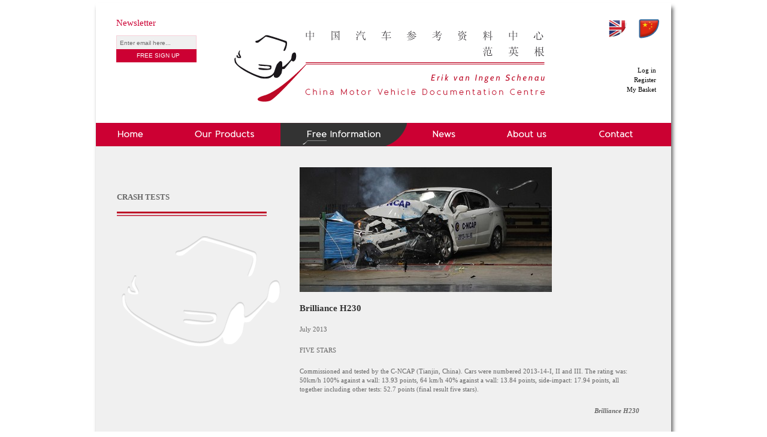

--- FILE ---
content_type: text/html; charset=utf-8
request_url: https://www.chinesecars.net/zh-hans/content/brilliance-h230
body_size: 4996
content:
<!DOCTYPE html PUBLIC "-//W3C//DTD XHTML 1.0 Strict//EN"
  "http://www.w3.org/TR/xhtml1/DTD/xhtml1-strict.dtd">
<html xmlns="http://www.w3.org/1999/xhtml" xml:lang="zh-hans" lang="zh-hans" dir="ltr">

<head>
<meta http-equiv="Content-Type" content="text/html; charset=utf-8" />
  <title>Brilliance H230 | chinesecars</title>
  <meta http-equiv="X-UA-Compatible" content="IE=edge" >
  <meta http-equiv="Content-Type" content="text/html; charset=utf-8" />
<link rel="shortcut icon" href="/sites/default/files/chinese960_favicon.ico" type="image/x-icon" />
<link rel="canonical" href="https://www.chinesecars.net/zh-hans/content/brilliance-h230" />
<meta name="revisit-after" content="1 day" />
  <link type="text/css" rel="stylesheet" media="all" href="/sites/default/files/css/css_c52816ad6c264b3f739a0639597c6b62.css" />
<link type="text/css" rel="stylesheet" media="print" href="/sites/default/files/css/css_12a68a6c45261461cebc1f0e2db7092f.css" />
  <script type="text/javascript" src="/sites/default/files/js/js_1c061f67d6c233b1d6d5f45a925a1dcc.js"></script>
<script type="text/javascript">
<!--//--><![CDATA[//><!--
jQuery.extend(Drupal.settings, { "basePath": "/", "automodal": { ".automodal": { "autoFit": true, "draggable": true, "width": 600, "height": 400, "automodalClose": true, "automodalReload": false } }, "nice_menus_options": { "delay": 800, "speed": 1 }, "ucCartMini": { "items": 0, "total": null, "totalFormatted": "\x3cspan class=\"uc-price\"\x3e€0,00\x3c/span\x3e", "useAjax": false, "extraSelector": "" }, "extlink": { "extTarget": "_blank", "extClass": 0, "extSubdomains": 1, "extExclude": "", "extInclude": "", "extCssExclude": "", "extCssExplicit": "", "extAlert": 0, "extAlertText": "This link will take you to an external web site. We are not responsible for their content.", "mailtoClass": 0 }, "googleanalytics": { "trackOutbound": 1, "trackMailto": 1, "trackDownload": 1, "trackDownloadExtensions": "7z|aac|arc|arj|asf|asx|avi|bin|csv|doc(x|m)?|dot(x|m)?|exe|flv|gif|gz|gzip|hqx|jar|jpe?g|js|mp(2|3|4|e?g)|mov(ie)?|msi|msp|pdf|phps|png|ppt(x|m)?|pot(x|m)?|pps(x|m)?|ppam|sld(x|m)?|thmx|qtm?|ra(m|r)?|sea|sit|tar|tgz|torrent|txt|wav|wma|wmv|wpd|xls(x|m|b)?|xlt(x|m)|xlam|xml|z|zip" } });
//--><!]]>
</script>
<script type="text/javascript">
<!--//--><![CDATA[//><!--
(function(i,s,o,g,r,a,m){i["GoogleAnalyticsObject"]=r;i[r]=i[r]||function(){(i[r].q=i[r].q||[]).push(arguments)},i[r].l=1*new Date();a=s.createElement(o),m=s.getElementsByTagName(o)[0];a.async=1;a.src=g;m.parentNode.insertBefore(a,m)})(window,document,"script","//www.google-analytics.com/analytics.js","ga");ga("create", "UA-35015332-1", { "cookieDomain": "auto" });ga("send", "pageview");
//--><!]]>
</script>
</head>

<body class="not-front not-logged-in page-node node-type-info no-sidebars i18n-zh-hans node-type-template-1">
  <div id="page" class="container-24 clearfix radius">

    <div id="site-header" class="clearfix">
      <div id="newsletter" class="grid-6"><div id="newsletter-inner">
      	<h2 class='block-title'>Newsletter</h2><form action="/zh-hans/content/brilliance-h230"  accept-charset="UTF-8" method="post" id="chinese960-custom-simplenews-form">
<div><div class="form-item" id="edit-email-wrapper">
 <input type="text" maxlength="128" name="email" id="edit-email" size="60" value="Enter email here..." onblur="if(this.value==&quot;&quot;) this.value=&quot;Enter email here...&quot;;" onfocus="if(this.value==&quot;Enter email here...&quot;) this.value=&quot;&quot;;" class="form-text" />
</div>
<input type="submit" name="op" id="edit-submit" value="Free Sign Up"  class="form-submit" />
<input type="hidden" name="form_build_id" id="form-wvGdxUwGCvhZfQe2t2YskG9wbp3pEIaCKQhH-CRJS7g" value="form-wvGdxUwGCvhZfQe2t2YskG9wbp3pEIaCKQhH-CRJS7g"  />
<input type="hidden" name="form_id" id="edit-chinese960-custom-simplenews-form" value="chinese960_custom_simplenews_form"  />
<div class="honeypot-textfield"><div class="form-item" id="edit-homepage-wrapper">
 <label for="edit-homepage">Leave this field blank：</label>
 <input type="text" maxlength="128" name="homepage" id="edit-homepage" size="20" value="" class="form-text" />
</div>
</div>
</div></form>
	
      </div></div>
      <div id="branding" class="grid-13">
              <h1 id="brand-id">
          <a href="/zh-hans" title="首页" rel="home">
            <img src="/sites/default/files/chinese960_logo_ch.png" alt="Site Logo" title="" width="520" height="122" />                      </a>
        </h1>
            </div>
           <div id="header-region" class="grid-5">
        <div id="block-locale-0" class="block block-locale">

  <div class="content">
    <ul><li class="zh-hans first active"><a href="/zh-hans/content/brilliance-h230" class="language-link active">简体中文</a></li>
<li class="en last active"><a href="/content/brilliance-h230" class="language-link">English</a></li>
</ul>  </div>
</div>
<div id='service-menu'><ul><li class='first'><a href="/zh-hans/login-register?automodalReload=1&amp;d=node%252F1125" class="automodal">Log in</a></li><li class='last'><a href="/zh-hans/login-register?automodalReload=1&amp;d=node%252F1125" class="automodal">Register</a></li><li class='last'><a href="/zh-hans/cart">My Basket</a></li></ul></div>      </div>
        </div>

          <div id="site-menu" class="container-24 clearfix">
        <div id="block-nice_menus-1" class="block block-nice_menus">

  <div class="content">
    <ul class="nice-menu nice-menu-down" id="nice-menu-1"><li class="menu-6439 menu-path-front first  odd "><a href="/zh-hans" title="" class="active" id="custom_breadcrumbs_menu-6439">Home</a></li>
<li class="menu-2604 menuparent menu-path-all-products even "><a href="/zh-hans/all-products" title="" class=" spritemenu-2604" id="custom_breadcrumbs_menu-2604">Our Products</a><ul><li class="menu-6428 menu-path-node-69 first  odd "><a href="/zh-hans/content/catalogue-present-chinese-motorcar-production" title="" id="custom_breadcrumbs_menu-6428">Catalogue</a></li>
<li class="menu-8431 menu-path-node-1554 even "><a href="/zh-hans/content/catalogue-chinese-electric-cars" title="" id="custom_breadcrumbs_menu-8431">Catalogue of Electric Cars</a></li>
<li class="menu-3649 menu-path-taxonomy-term-10 odd  last "><a href="/zh-hans/category/catalogue/history-documents" title="History Documents" id="custom_breadcrumbs_menu-3649">History Documents</a></li>
</ul>
</li>
<li class="menu-2605 menuparent menu-path-node-930 odd "><a href="/zh-hans/content/free-information-about-chinese-cars" title="" class=" spritemenu-2605" id="custom_breadcrumbs_menu-2605">Free Information</a><ul><li class="menu-2924 menu-path-taxonomy-term-4 first  odd "><a href="/zh-hans/free-information/museums" title="An overview of the car museums all over China, showing foreign and Chinese cars." id="custom_breadcrumbs_menu-2924">Museums</a></li>
<li class="menu-2925 menu-path-taxonomy-term-5 even "><a href="/zh-hans/free-information/lawsuits" title="Mostly copyright infringes, a list of known Chinese and foreign cases." id="custom_breadcrumbs_menu-2925">Lawsuits</a></li>
<li class="menu-2922 menu-path-taxonomy-term-2 odd "><a href="/zh-hans/free-information/books" title="English language books about the Chinese automobile industry, mostly written by ex-pats or journalists." id="custom_breadcrumbs_menu-2922">Books</a></li>
<li class="menu-8426 menu-path-taxonomy-term-132 even "><a href="/zh-hans/free-information/china-driving-test" title="Foreigners living in China are confronted with the necessity of having a Chinese drivers license, when they want to drive. Part of the examination is a theoretical drivers test in English. Here 802 questions and the right answers, Fred from Baibaoche made the pdf document. Many thanks!    " id="custom_breadcrumbs_menu-8426">China Driving Test</a></li>
<li class="menu-2926 menu-path-taxonomy-term-6 odd "><a href="/zh-hans/free-information/crash-tests" title="All Chinese cars tested outside China according the rules of the EuroNCAP. The main difference between the EuroNCAP and the Chinese NCAP was the speed of the front collision: 64 km/h in stead of 56 km/h. Since September 2012 the Chinese NCAP tests the front speed collision with 64 km/h. We include the latest C-NCAP results. " id="custom_breadcrumbs_menu-2926" class="active">Crash tests</a></li>
<li class="menu-8429 menu-path-taxonomy-term-148 even "><a href="/zh-hans/free-information/first-china-made-truck" title="In 1931 the MINSHENG #75 truck saw its light during a grand celebration in Shenyang. Production was prepared but when the factory was ready it was destroyed by the Japanese army during the Manchuria (Dongbei) invasion. The American Daniel F. Myers was the brains behind this project. " id="custom_breadcrumbs_menu-8429">First China made truck.</a></li>
<li class="menu-6433 menu-path-taxonomy-term-119 odd "><a href="/zh-hans/free-information/made-north-korea" title="A short overview of all the cars, trucks and buses made in North Korea (DPRK). You will find all these vehicles and many more in our history document &quot;Automobiles Made in North Korea&quot;." id="custom_breadcrumbs_menu-6433">Made in North Korea</a></li>
<li class="menu-2927 menu-path-taxonomy-term-7 even "><a href="/zh-hans/free-information/cmvdc-press" title="What we have written and what was written about us. Under construction. " id="custom_breadcrumbs_menu-2927">CMVDC in the press</a></li>
<li class="menu-2923 menu-path-taxonomy-term-3 odd  last "><a href="/zh-hans/free-information/links" title="Links to other websites giving information about Chinese cars or China. " id="custom_breadcrumbs_menu-2923">Links</a></li>
</ul>
</li>
<li class="menu-2607 menuparent menu-path-taxonomy-term-1 even "><a href="/zh-hans/category/newsletter/free-newsletter" title="" class=" spritemenu-2607" id="custom_breadcrumbs_menu-2607">News</a><ul><li class="menu-3382 menu-path-taxonomy-term-1 first  odd  last "><a href="/zh-hans/category/newsletter/free-newsletter" title="The CMVDC Free Newsletter is a monthly email with news about the Centre and the Chinese automobile market, free available when you fill in your email address above the FREE SIGN UP button above left.

Each subscriber to the &quot;Catalogue of the present Chinese motor car production&quot; will find each month the latest important updates (manufacturers, carmodels) in the CMVDC newsletter." id="custom_breadcrumbs_menu-3382">Free Newsletter</a></li>
</ul>
</li>
<li class="menu-2603 menuparent menu-path-node-6 odd "><a href="/zh-hans/content/who-we-are" title="" class=" spritemenu-2603" id="custom_breadcrumbs_menu-2603">About us</a><ul><li class="menu-2896 menu-path-node-6 first  odd "><a href="/zh-hans/content/who-we-are" title="" id="custom_breadcrumbs_menu-2896">Who we are</a></li>
<li class="menu-2895 menu-path-node-5 even  last "><a href="/zh-hans/content/what-we-can-do-you" title="" id="custom_breadcrumbs_menu-2895">What we do</a></li>
</ul>
</li>
<li class="menu-2606 menu-path-node-14 even  last "><a href="/zh-hans/content/contact" title="" class=" spritemenu-2606" id="custom_breadcrumbs_menu-2606">Contact</a></li>
</ul>
  </div>
</div>
      </div>
    
    <div id="main" class="column grid-24">
        
    
    
      
      <div id="main-content" class="region clearfix">
        <div id="node-1125" class="node clear-block">



  <div class="meta">
  
    </div>

  <div class="content">
    <div class = 'left'><h2 class='tax'>Crash tests</h2><div class='sep'></div></div><div class='right'><div class='image'><img src='/zh-hans/sites/default/files/imagecache/info_full/info/images/91jo1nqn2ei00008_550x_0.jpg'  ></div><div class='text'><h1 class='title'>Brilliance H230</h1><p>July&nbsp;2013</p>
<p>FIVE&nbsp;STARS</p>
<p>Commissioned and tested by the C-NCAP (Tianjin, China). Cars were numbered 2013-14-I, II and III. The rating was: 50km/h 100% against a wall: 13.93 points, 64 km/h 40% against a wall: 13.84 points, side-impact: 17.94 points, all together including other tests:&nbsp;52.7 points (final result&nbsp;five stars).</p>
</div><div class='url'><a href="http://auto.163.com/13/0617/21/91JPIOH700084TUS_all.html" target="_blank">Brilliance H230</a></div><div class='back'><a href='javascript:history.back(-1);'>Return</a></div></div><div class='clear clearer'></div>  </div>

  </div>      </div>

          </div>

  
  

    <div id="footer" class="clear clearfix ">
              <div id="footer-region" class="region grid-24">
          <div id="block-block-1" class="block block-block">

  <div class="content">
    <p><img style="float: left;" src="/sites/default/files/icon.png" alt="" width="61" height="43" />2 Rue des Remparts<br />F 66560 Ortaffa France<br />tel/fax +33 468214998 <br /><a href="/cdn-cgi/l/email-protection#3f565159507f5c5756515a4c5a5c5e4d4c11515a4b"><span class="__cf_email__" data-cfemail="335a5d555c73505b5a5d564056505241401d5d5647">[email&#160;protected]</span></a></p>
  </div>
</div>
<div id="block-views-bottom_promo-block_1" class="block block-views">

  <div class="content">
    <div class="view view-bottom-promo view-id-bottom_promo view-display-id-block_1 view-dom-id-1">
    
  
  
      <div class="view-content">
        <div class="views-row views-row-1 views-row-odd views-row-first">
    <div id="node-2" class="node clear-block">


  <h2><a href="/zh-hans/content/secure-payment" title=""></a></h2>

  <div class="meta">
  
    </div>

  <div class="content">
    <a href='/zh-hans/content/terms-conditions-business'><img src='/zh-hans/sites/default/files/imagecache/banner/banner/images/modul2_encadrepub_cmvdc_paimentsecure_3.png'></a>  </div>

  </div>  </div>
  <div class="views-row views-row-2 views-row-even views-row-last">
    <div id="node-3" class="node clear-block">


  <h2><a href="/zh-hans/content/vehicles-made-north-korea" title=""></a></h2>

  <div class="meta">
  
    </div>

  <div class="content">
    <a href='/zh-hans/free-information/made-north-korea'><img src='/zh-hans/sites/default/files/imagecache/banner/banner/images/modul2_encadrepub_cmvdc_nkorea.png'></a>  </div>

  </div>  </div>
    </div>
  
  
  
  
  
  
</div>   </div>
</div>
        </div>
          </div>

              <div id="footer-message" class="grid-24 ">
          <div class='info'>Site : <a href='http://www.infomagnet.com' target='_blank'>infomagnet</a> | Design : <a href='http://www.lenaicg.com/' target='_blank'>Lénaïc G.</a></div>        </div>
          <div id="footer-spacer" class="grid-24 ">
    &nbsp;
    </div>
  </div>
  <script data-cfasync="false" src="/cdn-cgi/scripts/5c5dd728/cloudflare-static/email-decode.min.js"></script><script defer src="https://static.cloudflareinsights.com/beacon.min.js/vcd15cbe7772f49c399c6a5babf22c1241717689176015" integrity="sha512-ZpsOmlRQV6y907TI0dKBHq9Md29nnaEIPlkf84rnaERnq6zvWvPUqr2ft8M1aS28oN72PdrCzSjY4U6VaAw1EQ==" data-cf-beacon='{"version":"2024.11.0","token":"8a58af9d8e604badb8193adaeac92773","r":1,"server_timing":{"name":{"cfCacheStatus":true,"cfEdge":true,"cfExtPri":true,"cfL4":true,"cfOrigin":true,"cfSpeedBrain":true},"location_startswith":null}}' crossorigin="anonymous"></script>
</body>
</html>
